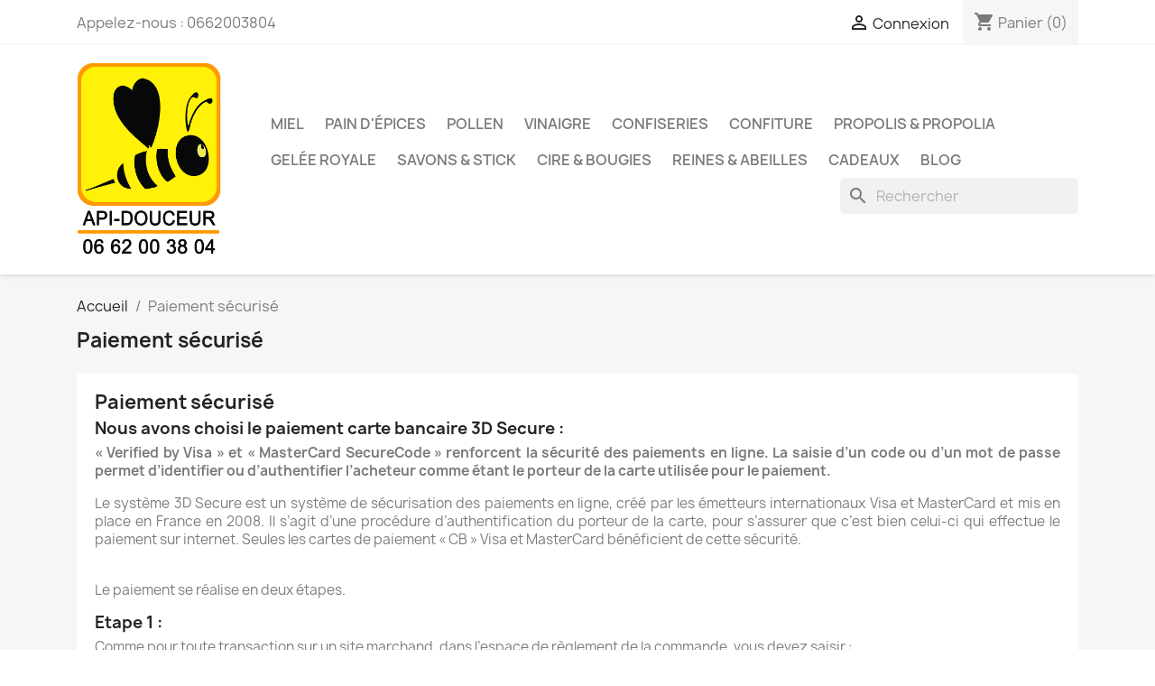

--- FILE ---
content_type: text/html; charset=utf-8
request_url: https://boutik.api-douceur.com/shop/content/4-paiement-securise
body_size: 9042
content:
<!-- begin cms/page.tpl -->

 


<!doctype html>
<html lang="fr-FR">

  <head>
    
      
  <meta charset="utf-8">


  <meta http-equiv="x-ua-compatible" content="ie=edge">



  <title>Paiement sécurisé</title>
  
    
  
  <meta name="description" content="Paiement sécurité Carte Bancaire 3D Secure">
  <meta name="keywords" content="à propos, informations">
      <meta name="robots" content="noindex">
      
      
  
  
    <script type="application/ld+json">
  {
    "@context": "https://schema.org",
    "@type": "Organization",
    "name" : "API-DOUCEUR",
    "url" : "https://boutik.api-douceur.com/shop/",
          "logo": {
        "@type": "ImageObject",
        "url":"https://boutik.api-douceur.com/shop/img/logo-1635778265.jpg"
      }
      }
</script>

<script type="application/ld+json">
  {
    "@context": "https://schema.org",
    "@type": "WebPage",
    "isPartOf": {
      "@type": "WebSite",
      "url":  "https://boutik.api-douceur.com/shop/",
      "name": "API-DOUCEUR"
    },
    "name": "Paiement sécurisé",
    "url":  "https://boutik.api-douceur.com/shop/content/4-paiement-securise"
  }
</script>


  <script type="application/ld+json">
    {
      "@context": "https://schema.org",
      "@type": "BreadcrumbList",
      "itemListElement": [
                  {
            "@type": "ListItem",
            "position": 1,
            "name": "Accueil",
            "item": "https://boutik.api-douceur.com/shop/"
          },                  {
            "@type": "ListItem",
            "position": 2,
            "name": "Paiement sécurisé",
            "item": "https://boutik.api-douceur.com/shop/content/4-paiement-securise"
          }              ]
    }
  </script>
  
  
  
  
  
    
  

  
    <meta property="og:title" content="Paiement sécurisé" />
    <meta property="og:description" content="Paiement sécurité Carte Bancaire 3D Secure" />
    <meta property="og:url" content="https://boutik.api-douceur.com/shop/content/4-paiement-securise" />
    <meta property="og:site_name" content="API-DOUCEUR" />
    <meta property="og:type" content="website" />    



  <meta name="viewport" content="width=device-width, initial-scale=1">



  <link rel="icon" type="image/vnd.microsoft.icon" href="https://boutik.api-douceur.com/shop/img/favicon.ico?1663148627">
  <link rel="shortcut icon" type="image/x-icon" href="https://boutik.api-douceur.com/shop/img/favicon.ico?1663148627">



    <link rel="stylesheet" href="https://boutik.api-douceur.com/shop/themes/classic/assets/css/theme.css" type="text/css" media="all">
  <link rel="stylesheet" href="https://boutik.api-douceur.com/shop/modules/blockreassurance/views/dist/front.css" type="text/css" media="all">
  <link rel="stylesheet" href="https://boutik.api-douceur.com/shop/modules/ps_searchbar/ps_searchbar.css" type="text/css" media="all">
  <link rel="stylesheet" href="https://boutik.api-douceur.com/shop/modules/productcomments/views/css/productcomments.css" type="text/css" media="all">
  <link rel="stylesheet" href="https://boutik.api-douceur.com/shop/js/jquery/ui/themes/base/minified/jquery-ui.min.css" type="text/css" media="all">
  <link rel="stylesheet" href="https://boutik.api-douceur.com/shop/js/jquery/ui/themes/base/minified/jquery.ui.theme.min.css" type="text/css" media="all">
  <link rel="stylesheet" href="https://boutik.api-douceur.com/shop/modules/blockwishlist/public/wishlist.css" type="text/css" media="all">
  <link rel="stylesheet" href="https://boutik.api-douceur.com/shop/modules/ps_imageslider/css/homeslider.css" type="text/css" media="all">
  <link rel="stylesheet" href="https://boutik.api-douceur.com/shop/themes/classic-child/assets/css/custom.css" type="text/css" media="all">




  

  <script type="text/javascript">
        var blockwishlistController = "https:\/\/boutik.api-douceur.com\/shop\/module\/blockwishlist\/action";
        var prestashop = {"cart":{"products":[],"totals":{"total":{"type":"total","label":"Total","amount":0,"value":"0,00\u00a0\u20ac"},"total_including_tax":{"type":"total","label":"Total TTC","amount":0,"value":"0,00\u00a0\u20ac"},"total_excluding_tax":{"type":"total","label":"Total HT :","amount":0,"value":"0,00\u00a0\u20ac"}},"subtotals":{"products":{"type":"products","label":"Sous-total","amount":0,"value":"0,00\u00a0\u20ac"},"discounts":null,"shipping":{"type":"shipping","label":"Livraison","amount":0,"value":""},"tax":null},"products_count":0,"summary_string":"0 articles","vouchers":{"allowed":1,"added":[]},"discounts":[],"minimalPurchase":0,"minimalPurchaseRequired":""},"currency":{"id":1,"name":"Euro","iso_code":"EUR","iso_code_num":"978","sign":"\u20ac"},"customer":{"lastname":null,"firstname":null,"email":null,"birthday":null,"newsletter":null,"newsletter_date_add":null,"optin":null,"website":null,"company":null,"siret":null,"ape":null,"is_logged":false,"gender":{"type":null,"name":null},"addresses":[]},"language":{"name":"Fran\u00e7ais (French)","iso_code":"fr","locale":"fr-FR","language_code":"fr-fr","is_rtl":"0","date_format_lite":"d\/m\/Y","date_format_full":"d\/m\/Y H:i:s","id":1},"page":{"title":"","canonical":null,"meta":{"title":"Paiement s\u00e9curis\u00e9","description":"Paiement s\u00e9curit\u00e9 Carte Bancaire 3D Secure","keywords":"\u00e0 propos, informations","robots":"noindex"},"page_name":"cms","body_classes":{"lang-fr":true,"lang-rtl":false,"country-FR":true,"currency-EUR":true,"layout-full-width":true,"page-cms":true,"tax-display-enabled":true,"cms-id-4":true},"admin_notifications":[]},"shop":{"name":"API-DOUCEUR","logo":"https:\/\/boutik.api-douceur.com\/shop\/img\/logo-1635778265.jpg","stores_icon":"https:\/\/boutik.api-douceur.com\/shop\/img\/logo_stores.png","favicon":"https:\/\/boutik.api-douceur.com\/shop\/img\/favicon.ico"},"urls":{"base_url":"https:\/\/boutik.api-douceur.com\/shop\/","current_url":"https:\/\/boutik.api-douceur.com\/shop\/content\/4-paiement-securise","shop_domain_url":"https:\/\/boutik.api-douceur.com","img_ps_url":"https:\/\/boutik.api-douceur.com\/shop\/img\/","img_cat_url":"https:\/\/boutik.api-douceur.com\/shop\/img\/c\/","img_lang_url":"https:\/\/boutik.api-douceur.com\/shop\/img\/l\/","img_prod_url":"https:\/\/boutik.api-douceur.com\/shop\/img\/p\/","img_manu_url":"https:\/\/boutik.api-douceur.com\/shop\/img\/m\/","img_sup_url":"https:\/\/boutik.api-douceur.com\/shop\/img\/su\/","img_ship_url":"https:\/\/boutik.api-douceur.com\/shop\/img\/s\/","img_store_url":"https:\/\/boutik.api-douceur.com\/shop\/img\/st\/","img_col_url":"https:\/\/boutik.api-douceur.com\/shop\/img\/co\/","img_url":"https:\/\/boutik.api-douceur.com\/shop\/themes\/classic-child\/assets\/img\/","css_url":"https:\/\/boutik.api-douceur.com\/shop\/themes\/classic-child\/assets\/css\/","js_url":"https:\/\/boutik.api-douceur.com\/shop\/themes\/classic-child\/assets\/js\/","pic_url":"https:\/\/boutik.api-douceur.com\/shop\/upload\/","pages":{"address":"https:\/\/boutik.api-douceur.com\/shop\/adresse","addresses":"https:\/\/boutik.api-douceur.com\/shop\/adresses","authentication":"https:\/\/boutik.api-douceur.com\/shop\/connexion","cart":"https:\/\/boutik.api-douceur.com\/shop\/panier","category":"https:\/\/boutik.api-douceur.com\/shop\/index.php?controller=category","cms":"https:\/\/boutik.api-douceur.com\/shop\/index.php?controller=cms","contact":"https:\/\/boutik.api-douceur.com\/shop\/nous-contacter","discount":"https:\/\/boutik.api-douceur.com\/shop\/reduction","guest_tracking":"https:\/\/boutik.api-douceur.com\/shop\/suivi-commande-invite","history":"https:\/\/boutik.api-douceur.com\/shop\/historique-commandes","identity":"https:\/\/boutik.api-douceur.com\/shop\/identite","index":"https:\/\/boutik.api-douceur.com\/shop\/","my_account":"https:\/\/boutik.api-douceur.com\/shop\/mon-compte","order_confirmation":"https:\/\/boutik.api-douceur.com\/shop\/confirmation-commande","order_detail":"https:\/\/boutik.api-douceur.com\/shop\/index.php?controller=order-detail","order_follow":"https:\/\/boutik.api-douceur.com\/shop\/suivi-commande","order":"https:\/\/boutik.api-douceur.com\/shop\/commande","order_return":"https:\/\/boutik.api-douceur.com\/shop\/index.php?controller=order-return","order_slip":"https:\/\/boutik.api-douceur.com\/shop\/avoirs","pagenotfound":"https:\/\/boutik.api-douceur.com\/shop\/page-introuvable","password":"https:\/\/boutik.api-douceur.com\/shop\/recuperation-mot-de-passe","pdf_invoice":"https:\/\/boutik.api-douceur.com\/shop\/index.php?controller=pdf-invoice","pdf_order_return":"https:\/\/boutik.api-douceur.com\/shop\/index.php?controller=pdf-order-return","pdf_order_slip":"https:\/\/boutik.api-douceur.com\/shop\/index.php?controller=pdf-order-slip","prices_drop":"https:\/\/boutik.api-douceur.com\/shop\/promotions","product":"https:\/\/boutik.api-douceur.com\/shop\/index.php?controller=product","search":"https:\/\/boutik.api-douceur.com\/shop\/recherche","sitemap":"https:\/\/boutik.api-douceur.com\/shop\/plan-site","stores":"https:\/\/boutik.api-douceur.com\/shop\/magasins","supplier":"https:\/\/boutik.api-douceur.com\/shop\/fournisseur","register":"https:\/\/boutik.api-douceur.com\/shop\/connexion?create_account=1","order_login":"https:\/\/boutik.api-douceur.com\/shop\/commande?login=1"},"alternative_langs":[],"theme_assets":"\/shop\/themes\/classic-child\/assets\/","actions":{"logout":"https:\/\/boutik.api-douceur.com\/shop\/?mylogout="},"no_picture_image":{"bySize":{"small_default":{"url":"https:\/\/boutik.api-douceur.com\/shop\/img\/p\/fr-default-small_default.jpg","width":98,"height":98},"cart_default":{"url":"https:\/\/boutik.api-douceur.com\/shop\/img\/p\/fr-default-cart_default.jpg","width":125,"height":125},"home_default":{"url":"https:\/\/boutik.api-douceur.com\/shop\/img\/p\/fr-default-home_default.jpg","width":250,"height":250},"medium_default":{"url":"https:\/\/boutik.api-douceur.com\/shop\/img\/p\/fr-default-medium_default.jpg","width":452,"height":452},"large_default":{"url":"https:\/\/boutik.api-douceur.com\/shop\/img\/p\/fr-default-large_default.jpg","width":800,"height":800}},"small":{"url":"https:\/\/boutik.api-douceur.com\/shop\/img\/p\/fr-default-small_default.jpg","width":98,"height":98},"medium":{"url":"https:\/\/boutik.api-douceur.com\/shop\/img\/p\/fr-default-home_default.jpg","width":250,"height":250},"large":{"url":"https:\/\/boutik.api-douceur.com\/shop\/img\/p\/fr-default-large_default.jpg","width":800,"height":800},"legend":""}},"configuration":{"display_taxes_label":true,"display_prices_tax_incl":true,"is_catalog":false,"show_prices":true,"opt_in":{"partner":true},"quantity_discount":{"type":"discount","label":"Remise sur prix unitaire"},"voucher_enabled":1,"return_enabled":0},"field_required":[],"breadcrumb":{"links":[{"title":"Accueil","url":"https:\/\/boutik.api-douceur.com\/shop\/"},{"title":"Paiement s\u00e9curis\u00e9","url":"https:\/\/boutik.api-douceur.com\/shop\/content\/4-paiement-securise"}],"count":2},"link":{"protocol_link":"https:\/\/","protocol_content":"https:\/\/"},"time":1768960968,"static_token":"51253e36a8401e42863550974971a30c","token":"ff375bea56863da88104631e185c648e","debug":true};
        var prestashopFacebookAjaxController = "https:\/\/boutik.api-douceur.com\/shop\/module\/ps_facebook\/Ajax";
        var productsAlreadyTagged = [];
        var psemailsubscription_subscription = "https:\/\/boutik.api-douceur.com\/shop\/module\/ps_emailsubscription\/subscription";
        var psr_icon_color = "#F19D76";
        var removeFromWishlistUrl = "https:\/\/boutik.api-douceur.com\/shop\/module\/blockwishlist\/action?action=deleteProductFromWishlist";
        var wishlistAddProductToCartUrl = "https:\/\/boutik.api-douceur.com\/shop\/module\/blockwishlist\/action?action=addProductToCart";
        var wishlistUrl = "https:\/\/boutik.api-douceur.com\/shop\/module\/blockwishlist\/view";
      </script>



  
<!-- begin /home/apidouce/boutik/shop/modules/ps_checkout/views/templates/hook/header.tpl -->
  <link rel="prefetch" href="https://www.paypal.com/sdk/js?components=marks,funding-eligibility&amp;client-id=AXjYFXWyb4xJCErTUDiFkzL0Ulnn-bMm4fal4G-1nQXQ1ZQxp06fOuE7naKUXGkq2TZpYSiI9xXbs4eo&amp;merchant-id=0&amp;currency=EUR&amp;intent=capture&amp;commit=false&amp;vault=false&amp;integration-date=2022-14-06&amp;enable-funding=paylater" as="script">

<!-- end /home/apidouce/boutik/shop/modules/ps_checkout/views/templates/hook/header.tpl -->



    
  </head>

  <body id="cms" class="lang-fr country-fr currency-eur layout-full-width page-cms tax-display-enabled cms-id-4">

    
      
    

    <main>
      
              

      <header id="header">
        
          
  <div class="header-banner">
    
  </div>



  <nav class="header-nav">
    <div class="container">
      <div class="row">
        <div class="hidden-sm-down">
          <div class="col-md-5 col-xs-12">
            
<!-- begin module:ps_contactinfo/nav.tpl -->
<!-- begin /home/apidouce/boutik/shop/themes/classic/modules/ps_contactinfo/nav.tpl --><div id="_desktop_contact_link">
  <div id="contact-link">
                Appelez-nous : <span>0662003804</span>
      </div>
</div>
<!-- end /home/apidouce/boutik/shop/themes/classic/modules/ps_contactinfo/nav.tpl -->
<!-- end module:ps_contactinfo/nav.tpl -->

          </div>
          <div class="col-md-7 right-nav">
              
<!-- begin module:ps_customersignin/ps_customersignin.tpl -->
<!-- begin /home/apidouce/boutik/shop/themes/classic/modules/ps_customersignin/ps_customersignin.tpl --><div id="_desktop_user_info">
  <div class="user-info">
          <a
        href="https://boutik.api-douceur.com/shop/mon-compte"
        title="Identifiez-vous"
        rel="nofollow"
      >
        <i class="material-icons">&#xE7FF;</i>
        <span class="hidden-sm-down">Connexion</span>
      </a>
      </div>
</div>
<!-- end /home/apidouce/boutik/shop/themes/classic/modules/ps_customersignin/ps_customersignin.tpl -->
<!-- end module:ps_customersignin/ps_customersignin.tpl -->

<!-- begin module:ps_shoppingcart/ps_shoppingcart.tpl -->
<!-- begin /home/apidouce/boutik/shop/themes/classic/modules/ps_shoppingcart/ps_shoppingcart.tpl --><div id="_desktop_cart">
  <div class="blockcart cart-preview inactive" data-refresh-url="//boutik.api-douceur.com/shop/module/ps_shoppingcart/ajax">
    <div class="header">
              <i class="material-icons shopping-cart" aria-hidden="true">shopping_cart</i>
        <span class="hidden-sm-down">Panier</span>
        <span class="cart-products-count">(0)</span>
          </div>
  </div>
</div>
<!-- end /home/apidouce/boutik/shop/themes/classic/modules/ps_shoppingcart/ps_shoppingcart.tpl -->
<!-- end module:ps_shoppingcart/ps_shoppingcart.tpl -->

          </div>
        </div>
        <div class="hidden-md-up text-sm-center mobile">
          <div class="float-xs-left" id="menu-icon">
            <i class="material-icons d-inline">&#xE5D2;</i>
          </div>
          <div class="float-xs-right" id="_mobile_cart"></div>
          <div class="float-xs-right" id="_mobile_user_info"></div>
          <div class="top-logo" id="_mobile_logo"></div>
          <div class="clearfix"></div>
        </div>
      </div>
    </div>
  </nav>



  <div class="header-top">
    <div class="container">
       <div class="row">
        <div class="col-md-2 hidden-sm-down" id="_desktop_logo">
                                    
  <a href="https://boutik.api-douceur.com/shop/">
    <img
      class="logo img-fluid"
      src="https://boutik.api-douceur.com/shop/img/logo-1635778265.jpg"
      alt="API-DOUCEUR"
      width="598"
      height="801">
  </a>

                              </div>
        <div class="header-top-right col-md-10 col-sm-12 position-static">
          
<!-- begin module:ps_mainmenu/ps_mainmenu.tpl -->
<!-- begin /home/apidouce/boutik/shop/themes/classic/modules/ps_mainmenu/ps_mainmenu.tpl -->

<div class="menu js-top-menu position-static hidden-sm-down" id="_desktop_top_menu">
    
          <ul class="top-menu" id="top-menu" data-depth="0">
                    <li class="category" id="category-3">
                          <a
                class="dropdown-item"
                href="https://boutik.api-douceur.com/shop/3-miel" data-depth="0"
                              >
                                Miel
              </a>
                          </li>
                    <li class="category" id="category-17">
                          <a
                class="dropdown-item"
                href="https://boutik.api-douceur.com/shop/17-pain-d-epices" data-depth="0"
                              >
                                Pain d&#039;épices
              </a>
                          </li>
                    <li class="category" id="category-13">
                          <a
                class="dropdown-item"
                href="https://boutik.api-douceur.com/shop/13-pollen" data-depth="0"
                              >
                                Pollen
              </a>
                          </li>
                    <li class="category" id="category-16">
                          <a
                class="dropdown-item"
                href="https://boutik.api-douceur.com/shop/16-vinaigre" data-depth="0"
                              >
                                Vinaigre
              </a>
                          </li>
                    <li class="category" id="category-15">
                          <a
                class="dropdown-item"
                href="https://boutik.api-douceur.com/shop/15-confiseries" data-depth="0"
                              >
                                Confiseries
              </a>
                          </li>
                    <li class="category" id="category-21">
                          <a
                class="dropdown-item"
                href="https://boutik.api-douceur.com/shop/21-confiture" data-depth="0"
                              >
                                Confiture
              </a>
                          </li>
                    <li class="category" id="category-19">
                          <a
                class="dropdown-item"
                href="https://boutik.api-douceur.com/shop/19-propolis-propolia" data-depth="0"
                              >
                                Propolis &amp; Propolia
              </a>
                          </li>
                    <li class="category" id="category-20">
                          <a
                class="dropdown-item"
                href="https://boutik.api-douceur.com/shop/20-gelee-royale" data-depth="0"
                              >
                                Gelée royale
              </a>
                          </li>
                    <li class="category" id="category-14">
                          <a
                class="dropdown-item"
                href="https://boutik.api-douceur.com/shop/14-savons-stick" data-depth="0"
                              >
                                Savons &amp; Stick
              </a>
                          </li>
                    <li class="category" id="category-12">
                          <a
                class="dropdown-item"
                href="https://boutik.api-douceur.com/shop/12-cire-bougies" data-depth="0"
                              >
                                Cire &amp; Bougies
              </a>
                          </li>
                    <li class="category" id="category-22">
                          <a
                class="dropdown-item"
                href="https://boutik.api-douceur.com/shop/22-reines-abeilles" data-depth="0"
                              >
                                Reines &amp; Abeilles
              </a>
                          </li>
                    <li class="category" id="category-18">
                          <a
                class="dropdown-item"
                href="https://boutik.api-douceur.com/shop/18-cadeaux" data-depth="0"
                              >
                                Cadeaux
              </a>
                          </li>
                    <li class="link" id="lnk-blog">
                          <a
                class="dropdown-item"
                href="https://www.api-douceur.com" data-depth="0"
                 target="_blank"               >
                                Blog
              </a>
                          </li>
              </ul>
    
    <div class="clearfix"></div>
</div>
<!-- end /home/apidouce/boutik/shop/themes/classic/modules/ps_mainmenu/ps_mainmenu.tpl -->
<!-- end module:ps_mainmenu/ps_mainmenu.tpl -->

<!-- begin module:ps_searchbar/ps_searchbar.tpl -->
<!-- begin /home/apidouce/boutik/shop/modules/ps_searchbar/ps_searchbar.tpl -->
<div id="search_widget" class="search-widgets" data-search-controller-url="//boutik.api-douceur.com/shop/recherche">
  <form method="get" action="//boutik.api-douceur.com/shop/recherche">
    <input type="hidden" name="controller" value="search">
    <i class="material-icons search" aria-hidden="true">search</i>
    <input type="text" name="s" value="" placeholder="Rechercher" aria-label="Rechercher">
    <i class="material-icons clear" aria-hidden="true">clear</i>
  </form>
</div>
<!-- end /home/apidouce/boutik/shop/modules/ps_searchbar/ps_searchbar.tpl -->
<!-- end module:ps_searchbar/ps_searchbar.tpl -->

        </div>
      </div>
      <div id="mobile_top_menu_wrapper" class="row hidden-md-up" style="display:none;">
        <div class="js-top-menu mobile" id="_mobile_top_menu"></div>
        <div class="js-top-menu-bottom">
          <div id="_mobile_currency_selector"></div>
          <div id="_mobile_language_selector"></div>
          <div id="_mobile_contact_link"></div>
        </div>
      </div>
    </div>
  </div>
  

        
      </header>

      <section id="wrapper">
        
          
<aside id="notifications">
  <div class="container">
    
    
    
      </div>
</aside>
        

        
        <div class="container">
          
            <nav data-depth="2" class="breadcrumb hidden-sm-down">
  <ol>
    
              
          <li>
                          <a href="https://boutik.api-douceur.com/shop/"><span>Accueil</span></a>
                      </li>
        
              
          <li>
                          <span>Paiement sécurisé</span>
                      </li>
        
          
  </ol>
</nav>
          

          

          
  <div id="content-wrapper" class="js-content-wrapper">
    
    

  <section id="main">

    
      
        <header class="page-header">
          <h1>
  Paiement sécurisé
</h1>
        </header>
      
    

    
  <section id="content" class="page-content page-cms page-cms-4">

    
      <h2>Paiement sécurisé</h2>
<h3 class="sub_title_18 colour05">Nous avons choisi le paiement carte bancaire 3D Secure :</h3>
<p><b>« Verified by Visa » et « MasterCard SecureCode » renforcent la sécurité des paiements en ligne. La saisie d’un code ou d’un mot de passe permet d’identifier ou d’authentifier l’acheteur comme étant le porteur de la carte utilisée pour le paiement.</b></p>
<p>Le système 3D Secure est un système de sécurisation des paiements en ligne, créé par les émetteurs internationaux Visa et MasterCard et mis en place en France en 2008. Il s’agit d’une procédure d’authentification du porteur de la carte, pour s’assurer que c’est bien celui-ci qui effectue le paiement sur internet. Seules les cartes de paiement « CB » Visa et MasterCard bénéficient de cette sécurité.<br /><br /></p>
<p>Le paiement se réalise en deux étapes.</p>
<h4 class="colour21">Etape 1 :</h4>
<p>Comme pour toute transaction sur un site marchand, dans l’espace de règlement de la commande, vous devez saisir :<br /> - le numéro de votre carte,<br /> - la date de validité de celle-ci,<br /> - le cryptogramme visuel (3 chiffres figurant au dos de la carte).</p>
<h4 class="colour21">Etape 2 :</h4>
<p>Une nouvelle fenêtre s’ouvre alors, avec le logo de votre banque. Elle vous redirige vers le site de votre établissement bancaire pour confirmer votre identité, avec le procédé d’authentification mis en place par celui-ci.<br />Selon la procédure la plus usuelle, votre banque vous envoie par SMS un code à usage unique. A défaut, il vous sera demandé de saisir une information accessoire (date de naissance ou réponse à une question personnelle…). Vous saisissez l’information demandée dans l’écran de saisie. Quand l’authentification est confirmée par votre banque, le paiement est autorisé et la transaction est finalisée.</p>
<h3>Quels sont les avantages du 3D Secure ?</h3>
<p style="text-align:justify;">Le 3-D Secure a été instauré afin de<strong> lutter contre le piratage et réduire la fraude</strong> sur les paiements en ligne.  Concrètement, cela apporte une <strong>protection renforcée</strong> contre l’usage frauduleux de votre carte bancaire.</p>
<h3 class="sub_title_18 colour05">Nous avons choisi le Paiement sécurisé par Stripe.</h3>
<p>Les pages de paiement Stripe sont hébergées sur des serveurs sécurisés. Les URL sont toutes préfixées de HTTPS.</p>
<p>Stripe travaille avec des prestataires bancaires qui respectent les normes PCI-DSS indispensables pour un traitement sécurisé de vos informations bancaires.</p>
    

    
      
    

    
      
    

  </section>


    
      <footer class="page-footer">
        
          <!-- Footer content -->
        
      </footer>
    

  </section>


    
  </div>


          
        </div>
        
      </section>

      <footer id="footer" class="js-footer">
        
          <div class="container">
  <div class="row">
    
      
<!-- begin module:ps_emailsubscription/views/templates/hook/ps_emailsubscription.tpl -->
<!-- begin /home/apidouce/boutik/shop/themes/classic/modules/ps_emailsubscription/views/templates/hook/ps_emailsubscription.tpl -->
<div class="block_newsletter col-lg-8 col-md-12 col-sm-12" id="blockEmailSubscription_displayFooterBefore">
  <div class="row">
    <p id="block-newsletter-label" class="col-md-5 col-xs-12">Recevez nos offres spéciales</p>
    <div class="col-md-7 col-xs-12">
      <form action="https://boutik.api-douceur.com/shop/content/4-paiement-securise#blockEmailSubscription_displayFooterBefore" method="post">
        <div class="row">
          <div class="col-xs-12">
            <input
              class="btn btn-primary float-xs-right hidden-xs-down"
              name="submitNewsletter"
              type="submit"
              value="S’abonner"
            >
            <input
              class="btn btn-primary float-xs-right hidden-sm-up"
              name="submitNewsletter"
              type="submit"
              value="ok"
            >
            <div class="input-wrapper">
              <input
                name="email"
                type="email"
                value=""
                placeholder="Votre adresse e-mail"
                aria-labelledby="block-newsletter-label"
                required
              >
            </div>
            <input type="hidden" name="blockHookName" value="displayFooterBefore" />
            <input type="hidden" name="action" value="0">
            <div class="clearfix"></div>
          </div>
          <div class="col-xs-12">
                              <p>Vous pouvez vous désinscrire à tout moment. Vous trouverez pour cela nos informations de contact dans les conditions d&#039;utilisation du site.</p>
                                          
                              
                        </div>
        </div>
      </form>
    </div>
  </div>
</div>
<!-- end /home/apidouce/boutik/shop/themes/classic/modules/ps_emailsubscription/views/templates/hook/ps_emailsubscription.tpl -->
<!-- end module:ps_emailsubscription/views/templates/hook/ps_emailsubscription.tpl -->

<!-- begin module:ps_socialfollow/ps_socialfollow.tpl -->
<!-- begin /home/apidouce/boutik/shop/themes/classic/modules/ps_socialfollow/ps_socialfollow.tpl -->

  <div class="block-social col-lg-4 col-md-12 col-sm-12">
    <ul>
          </ul>
  </div>

<!-- end /home/apidouce/boutik/shop/themes/classic/modules/ps_socialfollow/ps_socialfollow.tpl -->
<!-- end module:ps_socialfollow/ps_socialfollow.tpl -->

    
  </div>
</div>
<div class="footer-container">
  <div class="container">
    <div class="row">
      
        
<!-- begin module:ps_linklist/views/templates/hook/linkblock.tpl -->
<!-- begin /home/apidouce/boutik/shop/themes/classic/modules/ps_linklist/views/templates/hook/linkblock.tpl --><div class="col-md-6 links">
  <div class="row">
      <div class="col-md-6 wrapper">
      <p class="h3 hidden-sm-down">Produits</p>
      <div class="title clearfix hidden-md-up" data-target="#footer_sub_menu_1" data-toggle="collapse">
        <span class="h3">Produits</span>
        <span class="float-xs-right">
          <span class="navbar-toggler collapse-icons">
            <i class="material-icons add">&#xE313;</i>
            <i class="material-icons remove">&#xE316;</i>
          </span>
        </span>
      </div>
      <ul id="footer_sub_menu_1" class="collapse">
                  <li>
            <a
                id="link-product-page-prices-drop-1"
                class="cms-page-link"
                href="https://boutik.api-douceur.com/shop/promotions"
                title="Our special products"
                            >
              Promotions
            </a>
          </li>
                  <li>
            <a
                id="link-product-page-new-products-1"
                class="cms-page-link"
                href="https://boutik.api-douceur.com/shop/nouveaux-produits"
                title="Nos nouveaux produits"
                            >
              Nouveaux produits
            </a>
          </li>
                  <li>
            <a
                id="link-product-page-best-sales-1"
                class="cms-page-link"
                href="https://boutik.api-douceur.com/shop/meilleures-ventes"
                title="Nos meilleures ventes"
                            >
              Meilleures ventes
            </a>
          </li>
              </ul>
    </div>
      <div class="col-md-6 wrapper">
      <p class="h3 hidden-sm-down">Notre société</p>
      <div class="title clearfix hidden-md-up" data-target="#footer_sub_menu_2" data-toggle="collapse">
        <span class="h3">Notre société</span>
        <span class="float-xs-right">
          <span class="navbar-toggler collapse-icons">
            <i class="material-icons add">&#xE313;</i>
            <i class="material-icons remove">&#xE316;</i>
          </span>
        </span>
      </div>
      <ul id="footer_sub_menu_2" class="collapse">
                  <li>
            <a
                id="link-cms-page-1-2"
                class="cms-page-link"
                href="https://boutik.api-douceur.com/shop/content/1-livraison"
                title="Nos conditions de livraison"
                            >
              Livraison
            </a>
          </li>
                  <li>
            <a
                id="link-cms-page-2-2"
                class="cms-page-link"
                href="https://boutik.api-douceur.com/shop/content/2-mentions-legales"
                title="Mentions légales"
                            >
              Mentions légales
            </a>
          </li>
                  <li>
            <a
                id="link-cms-page-3-2"
                class="cms-page-link"
                href="https://boutik.api-douceur.com/shop/content/3-conditions-generales-de-vente"
                title="Conditions générales de vente"
                            >
              Conditions Générales de Vente
            </a>
          </li>
                  <li>
            <a
                id="link-cms-page-4-2"
                class="cms-page-link"
                href="https://boutik.api-douceur.com/shop/content/4-paiement-securise"
                title="Paiement sécurité Carte Bancaire 3D Secure"
                            >
              Paiement sécurisé
            </a>
          </li>
                  <li>
            <a
                id="link-cms-page-5-2"
                class="cms-page-link"
                href="https://boutik.api-douceur.com/shop/content/5-politique-confidentialite"
                title="Politique de confideentialité"
                            >
              Politique confidentialité
            </a>
          </li>
                  <li>
            <a
                id="link-static-page-contact-2"
                class="cms-page-link"
                href="https://boutik.api-douceur.com/shop/nous-contacter"
                title="Utiliser le formulaire pour nous contacter"
                            >
              Contactez-nous
            </a>
          </li>
                  <li>
            <a
                id="link-static-page-sitemap-2"
                class="cms-page-link"
                href="https://boutik.api-douceur.com/shop/plan-site"
                title="Vous êtes perdu ? Trouvez ce que vous cherchez"
                            >
              Plan du site
            </a>
          </li>
                  <li>
            <a
                id="link-static-page-stores-2"
                class="cms-page-link"
                href="https://boutik.api-douceur.com/shop/magasins"
                title=""
                            >
              Magasins
            </a>
          </li>
              </ul>
    </div>
    </div>
</div>
<!-- end /home/apidouce/boutik/shop/themes/classic/modules/ps_linklist/views/templates/hook/linkblock.tpl -->
<!-- end module:ps_linklist/views/templates/hook/linkblock.tpl -->

<!-- begin module:ps_customeraccountlinks/ps_customeraccountlinks.tpl -->
<!-- begin /home/apidouce/boutik/shop/themes/classic/modules/ps_customeraccountlinks/ps_customeraccountlinks.tpl -->
<div id="block_myaccount_infos" class="col-md-3 links wrapper">
  <p class="h3 myaccount-title hidden-sm-down">
    <a class="text-uppercase" href="https://boutik.api-douceur.com/shop/mon-compte" rel="nofollow">
      Votre compte
    </a>
  </p>
  <div class="title clearfix hidden-md-up" data-target="#footer_account_list" data-toggle="collapse">
    <span class="h3">Votre compte</span>
    <span class="float-xs-right">
      <span class="navbar-toggler collapse-icons">
        <i class="material-icons add">&#xE313;</i>
        <i class="material-icons remove">&#xE316;</i>
      </span>
    </span>
  </div>
  <ul class="account-list collapse" id="footer_account_list">
            <li>
          <a href="https://boutik.api-douceur.com/shop/identite" title="Informations personnelles" rel="nofollow">
            Informations personnelles
          </a>
        </li>
            <li>
          <a href="https://boutik.api-douceur.com/shop/historique-commandes" title="Commandes" rel="nofollow">
            Commandes
          </a>
        </li>
            <li>
          <a href="https://boutik.api-douceur.com/shop/avoirs" title="Avoirs" rel="nofollow">
            Avoirs
          </a>
        </li>
            <li>
          <a href="https://boutik.api-douceur.com/shop/adresses" title="Adresses" rel="nofollow">
            Adresses
          </a>
        </li>
            <li>
          <a href="https://boutik.api-douceur.com/shop/reduction" title="Bons de réduction" rel="nofollow">
            Bons de réduction
          </a>
        </li>
        
<!-- begin module:blockwishlist/views/templates/hook/account/myaccount-block.tpl -->
<!-- begin /home/apidouce/boutik/shop/modules/blockwishlist/views/templates/hook/account/myaccount-block.tpl -->
<!-- end /home/apidouce/boutik/shop/modules/blockwishlist/views/templates/hook/account/myaccount-block.tpl -->
<!-- end module:blockwishlist/views/templates/hook/account/myaccount-block.tpl -->

<!-- begin /home/apidouce/boutik/shop/themes/classic/modules/ps_emailalerts/views/templates/hook/my-account-footer.tpl -->
<li>
  <a href="//boutik.api-douceur.com/shop/module/ps_emailalerts/account" title="Mes alertes">
    Mes alertes
  </a>
</li>

<!-- end /home/apidouce/boutik/shop/themes/classic/modules/ps_emailalerts/views/templates/hook/my-account-footer.tpl -->

	</ul>
</div>
<!-- end /home/apidouce/boutik/shop/themes/classic/modules/ps_customeraccountlinks/ps_customeraccountlinks.tpl -->
<!-- end module:ps_customeraccountlinks/ps_customeraccountlinks.tpl -->

<!-- begin module:ps_contactinfo/ps_contactinfo.tpl -->
<!-- begin /home/apidouce/boutik/shop/themes/classic/modules/ps_contactinfo/ps_contactinfo.tpl -->
<div class="block-contact col-md-3 links wrapper">
  <div class="title clearfix hidden-md-up" data-target="#contact-infos" data-toggle="collapse">
    <span class="h3">Informations</span>
    <span class="float-xs-right">
      <span class="navbar-toggler collapse-icons">
        <i class="material-icons add">keyboard_arrow_down</i>
        <i class="material-icons remove">keyboard_arrow_up</i>
      </span>
    </span>
  </div>

  <p class="h4 text-uppercase block-contact-title hidden-sm-down">Informations</p>
  <div id="contact-infos" class="collapse">
    API-DOUCEUR<br />69 Grande Rue<br />90330 CHAUX<br />France
          <br>
            Appelez-nous : <span>0662003804</span>
                  <br>
        Envoyez-nous un e-mail :
        <script type="text/javascript">document.write(unescape('%3c%61%20%68%72%65%66%3d%22%6d%61%69%6c%74%6f%3a%69%6e%66%6f%40%61%70%69%2d%64%6f%75%63%65%75%72%2e%63%6f%6d%22%20%3e%69%6e%66%6f%40%61%70%69%2d%64%6f%75%63%65%75%72%2e%63%6f%6d%3c%2f%61%3e'))</script>
      </div>
</div>
<!-- end /home/apidouce/boutik/shop/themes/classic/modules/ps_contactinfo/ps_contactinfo.tpl -->
<!-- end module:ps_contactinfo/ps_contactinfo.tpl -->

<!-- begin module:blockwishlist/views/templates/hook/displayHeader.tpl -->
<!-- begin /home/apidouce/boutik/shop/modules/blockwishlist/views/templates/hook/displayHeader.tpl -->
  <!-- begin /home/apidouce/boutik/shop/modules/blockwishlist/views/templates/components/modals/add-to-wishlist.tpl -->
<div
  class="wishlist-add-to"
  data-url="https://boutik.api-douceur.com/shop/module/blockwishlist/action?action=getAllWishlist"
>
  <div
    class="wishlist-modal modal fade"
    
      :class="{show: !isHidden}"
    
    tabindex="-1"
    role="dialog"
    aria-modal="true"
  >
    <div class="modal-dialog modal-dialog-centered" role="document">
      <div class="modal-content">
        <div class="modal-header">
          <h5 class="modal-title">
            Ajouter à ma liste d'envies
          </h5>
          <button
            type="button"
            class="close"
            @click="toggleModal"
            data-dismiss="modal"
            aria-label="Close"
          >
            <span aria-hidden="true">×</span>
          </button>
        </div>

        <div class="modal-body">
          <choose-list
            @hide="toggleModal"
            :product-id="productId"
            :product-attribute-id="productAttributeId"
            :quantity="quantity"
            url="https://boutik.api-douceur.com/shop/module/blockwishlist/action?action=getAllWishlist"
            add-url="https://boutik.api-douceur.com/shop/module/blockwishlist/action?action=addProductToWishlist"
            empty-text="Aucune liste trouvée."
          ></choose-list>
        </div>

        <div class="modal-footer">
          <a @click="openNewWishlistModal" class="wishlist-add-to-new text-primary">
            <i class="material-icons">add_circle_outline</i> Créer une nouvelle liste
          </a>
        </div>
      </div>
    </div>
  </div>

  <div 
    class="modal-backdrop fade"
    
      :class="{in: !isHidden}"
    
  >
  </div>
</div>


<!-- end /home/apidouce/boutik/shop/modules/blockwishlist/views/templates/components/modals/add-to-wishlist.tpl -->  <!-- begin /home/apidouce/boutik/shop/modules/blockwishlist/views/templates/components/modals/delete.tpl -->
<div
  class="wishlist-delete"
      data-delete-list-url="https://boutik.api-douceur.com/shop/module/blockwishlist/action?action=deleteWishlist"
        data-delete-product-url="https://boutik.api-douceur.com/shop/module/blockwishlist/action?action=deleteProductFromWishlist"
    data-title="Retirer le produit de la liste d'envies "
  data-title-list="Supprimer la liste d'envies"
  data-placeholder='Le produit sera retiré de "%nameofthewishlist%".'
  data-cancel-text="Annuler"
  data-delete-text="Retirer"
  data-delete-text-list="Supprimer"
>
  <div
    class="wishlist-modal modal fade"
    
      :class="{show: !isHidden}"
    
    tabindex="-1"
    role="dialog"
    aria-modal="true"
  >
    <div class="modal-dialog modal-dialog-centered" role="document">
      <div class="modal-content">
        <div class="modal-header">
          <h5 class="modal-title">((modalTitle))</h5>
          <button
            type="button"
            class="close"
            @click="toggleModal"
            data-dismiss="modal"
            aria-label="Close"
          >
            <span aria-hidden="true">×</span>
          </button>
        </div>
        <div class="modal-body" v-if="productId">
          <p class="modal-text">((confirmMessage))</p> 
        </div>
        <div class="modal-footer">
          <button
            type="button"
            class="modal-cancel btn btn-secondary"
            data-dismiss="modal"
            @click="toggleModal"
          >
            ((cancelText))
          </button>

          <button
            type="button"
            class="btn btn-primary"
            @click="deleteWishlist"
          >
            ((modalDeleteText))
          </button>
        </div>
      </div>
    </div>
  </div>

  <div 
    class="modal-backdrop fade"
    
      :class="{in: !isHidden}"
    
  >
  </div>
</div>

<!-- end /home/apidouce/boutik/shop/modules/blockwishlist/views/templates/components/modals/delete.tpl -->  <!-- begin /home/apidouce/boutik/shop/modules/blockwishlist/views/templates/components/modals/create.tpl -->
<div
  class="wishlist-create"
  data-url="https://boutik.api-douceur.com/shop/module/blockwishlist/action?action=createNewWishlist"
  data-title="Créer une liste d'envies"
  data-label="Nom de la liste d'envies"
  data-placeholder="Ajouter un nom"
  data-cancel-text="Annuler"
  data-create-text="Créer une liste d'envies"
  data-length-text="Le titre de la liste est trop court"
>
  <div
    class="wishlist-modal modal fade"
    
      :class="{show: !isHidden}"
    
    tabindex="-1"
    role="dialog"
    aria-modal="true"
  >
    <div class="modal-dialog modal-dialog-centered" role="document">
      <div class="modal-content">
        <div class="modal-header">
          <h5 class="modal-title">((title))</h5>
          <button
            type="button"
            class="close"
            @click="toggleModal"
            data-dismiss="modal"
            aria-label="Close"
          >
            <span aria-hidden="true">×</span>
          </button>
        </div>
        <div class="modal-body">
          <div class="form-group form-group-lg">
            <label class="form-control-label" for="input2">((label))</label>
            <input
              type="text"
              class="form-control form-control-lg"
              v-model="value"
              id="input2"
              :placeholder="placeholder"
            />
          </div>
        </div>
        <div class="modal-footer">
          <button
            type="button"
            class="modal-cancel btn btn-secondary"
            data-dismiss="modal"
            @click="toggleModal"
          >
            ((cancelText))
          </button>

          <button
            type="button"
            class="btn btn-primary"
            @click="createWishlist"
          >
            ((createText))
          </button>
        </div>
      </div>
    </div>
  </div>

  <div 
    class="modal-backdrop fade"
    
      :class="{in: !isHidden}"
    
  >
  </div>
</div>

<!-- end /home/apidouce/boutik/shop/modules/blockwishlist/views/templates/components/modals/create.tpl -->  <!-- begin /home/apidouce/boutik/shop/modules/blockwishlist/views/templates/components/modals/login.tpl -->
<div
  class="wishlist-login"
  data-login-text="Connexion"
  data-cancel-text="Annuler"
>
  <div
    class="wishlist-modal modal fade"
    
      :class="{show: !isHidden}"
    
    tabindex="-1"
    role="dialog"
    aria-modal="true"
  >
    <div class="modal-dialog modal-dialog-centered" role="document">
      <div class="modal-content">
        <div class="modal-header">
          <h5 class="modal-title">Connexion</h5>
          <button
            type="button"
            class="close"
            @click="toggleModal"
            data-dismiss="modal"
            aria-label="Close"
          >
            <span aria-hidden="true">×</span>
          </button>
        </div>
        <div class="modal-body">
          <p class="modal-text">Vous devez être connecté pour ajouter des produits à votre liste d'envies.</p>
        </div>
        <div class="modal-footer">
          <button
            type="button"
            class="modal-cancel btn btn-secondary"
            data-dismiss="modal"
            @click="toggleModal"
          >
            ((cancelText))
          </button>

          <a
            type="button"
            class="btn btn-primary"
            :href="prestashop.urls.pages.authentication"
          >
            ((loginText))
          </a>
        </div>
      </div>
    </div>
  </div>

  <div
    class="modal-backdrop fade"
    
      :class="{in: !isHidden}"
    
  >
  </div>
</div>

<!-- end /home/apidouce/boutik/shop/modules/blockwishlist/views/templates/components/modals/login.tpl -->  <!-- begin /home/apidouce/boutik/shop/modules/blockwishlist/views/templates/components/toast.tpl -->
<div
    class="wishlist-toast"
    data-rename-wishlist-text="Nom de la liste d'envies modifié !"
    data-added-wishlist-text="Produit ajouté à la liste d'envies !"
    data-create-wishlist-text="Liste d'envies créée !"
    data-delete-wishlist-text="Liste d'envies supprimée !"
    data-copy-text="Lien de partage copié !"
    data-delete-product-text="Produit supprimé !"
  ></div>
<!-- end /home/apidouce/boutik/shop/modules/blockwishlist/views/templates/components/toast.tpl --><!-- end /home/apidouce/boutik/shop/modules/blockwishlist/views/templates/hook/displayHeader.tpl -->
<!-- end module:blockwishlist/views/templates/hook/displayHeader.tpl -->

      
    </div>
    <div class="row">
      
        
      
    </div>
    <div class="row">
      <div class="col-md-12">
        <p class="text-sm-center">
          
            <a href="https://www.prestashop.com" target="_blank" rel="noopener noreferrer nofollow">
              © 2026 - Boutique en ligne créée avec PrestaShop™
            </a>
          
        </p>
      </div>
    </div>
  </div>
</div>
        
      </footer>

    </main>

    
        <script type="text/javascript" src="https://boutik.api-douceur.com/shop/themes/core.js" ></script>
  <script type="text/javascript" src="https://boutik.api-douceur.com/shop/themes/classic/assets/js/theme.js" ></script>
  <script type="text/javascript" src="https://boutik.api-douceur.com/shop/modules/ps_emailsubscription/views/js/ps_emailsubscription.js" ></script>
  <script type="text/javascript" src="https://boutik.api-douceur.com/shop/modules/blockreassurance/views/dist/front.js" ></script>
  <script type="text/javascript" src="https://boutik.api-douceur.com/shop/modules/ps_emailalerts/js/mailalerts.js" ></script>
  <script type="text/javascript" src="https://boutik.api-douceur.com/shop/modules/ps_facebook/views/js/front/conversion-api.js" ></script>
  <script type="text/javascript" src="https://boutik.api-douceur.com/shop/modules/productcomments/views/js/jquery.rating.plugin.js" ></script>
  <script type="text/javascript" src="https://boutik.api-douceur.com/shop/modules/productcomments/views/js/productListingComments.js" ></script>
  <script type="text/javascript" src="https://boutik.api-douceur.com/shop/js/jquery/ui/jquery-ui.min.js" ></script>
  <script type="text/javascript" src="https://boutik.api-douceur.com/shop/modules/blockwishlist/public/product.bundle.js" ></script>
  <script type="text/javascript" src="https://boutik.api-douceur.com/shop/modules/ps_imageslider/js/responsiveslides.min.js" ></script>
  <script type="text/javascript" src="https://boutik.api-douceur.com/shop/modules/ps_imageslider/js/homeslider.js" ></script>
  <script type="text/javascript" src="https://boutik.api-douceur.com/shop/modules/ps_searchbar/ps_searchbar.js" ></script>
  <script type="text/javascript" src="https://boutik.api-douceur.com/shop/modules/ps_shoppingcart/ps_shoppingcart.js" ></script>
  <script type="text/javascript" src="https://boutik.api-douceur.com/shop/modules/blockwishlist/public/graphql.js" ></script>
  <script type="text/javascript" src="https://boutik.api-douceur.com/shop/modules/blockwishlist/public/vendors.js" ></script>


    

    
      
    
  </body>

</html>

<!-- end cms/page.tpl -->

--- FILE ---
content_type: text/css
request_url: https://boutik.api-douceur.com/shop/themes/classic-child/assets/css/custom.css
body_size: -26
content:
/* Entrez le CSS personnalisé de votre thème enfant ici */